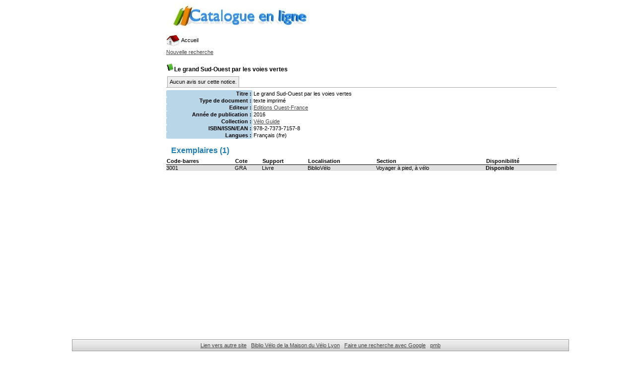

--- FILE ---
content_type: text/css
request_url: https://maisonduvelolyon.org/pmb/opac_css/styles/gris_et_couleurs/ext_search.css?1248791357
body_size: -111
content:
.ext_search_txt {
	width:320px;
	margin-right:5px;
}

#external_simple_search_zone {
		margin-top:15px;
}

--- FILE ---
content_type: text/css
request_url: https://maisonduvelolyon.org/pmb/opac_css/styles/gris_et_couleurs/gris_et_couleurs.css?1332839161
body_size: 5525
content:
/* +--------------------------------------------------------------------------+
// ï¿½ 2002-2004 PMB Services / www.sigb.net pmb@sigb.net et contributeurs (voir www.sigb.net)
// +-------------------------------------------------+
// $Id: gris_et_couleurs.css,v 1.43 2012/03/27 09:06:01 trenon Exp $
*/

/* ---------------------------------------------------------------------------*/
/* ---------------------------------------------------------------------------*/
/*                         ATTRIBUTS GENERAUX                                 */
/*                                                                            */
/*  attributs gï¿½nï¿½raux de la page                                             */
/* ---------------------------------------------------------------------------*/
/* ---------------------------------------------------------------------------*/

* {
	padding: 0px;
	margin: 0px;
}
	
BODY  	{ 
	font-family : Verdana, Arial, Helvetica, sans-serif;
	font-size : 11px;
	background:#FFFFFF;
}
td{
	font-size : 11px;	
}
input .bouton .boutonrechercher {
		background:white;
		border:1px solid #ccc;
}
	
input, textarea {
		background:white;
		border:1px solid #ccc;
}
/* ---------------------------------------------------------------------------*/
/* ---------------------------------------------------------------------------*/
/*                            ID FIXES                                        */
/*                                                                            */
/*  feuilles de styles appliquï¿½es ï¿½ des id fixes                              */
/* ---------------------------------------------------------------------------*/
/* ---------------------------------------------------------------------------*/

/* #container : partie d'affichage principale ï¿½ droite de l'ï¿½cran */
#container 	{
		font-family : Verdana, Arial, Helvetica, sans-serif;
		font-size : 11px;
		padding:0px;
		width:990px;
		margin:0 auto;
		}
	
#intro {
	padding:2px;
	padding-bottom:10px;
	padding-left:5px;
	
}
.lien_accueil {
		width:290px;
		height:60px;
		border:none;
	}
#intro_pmb {}

	#intro_pmb h1{
	}
	#intro_pmb h2 {		
	}
	#intro_pmb h3 {	
		
	}

#intro_message {
		background:transparent url('images/bandeau.jpg');
		background-repeat: no-repeat;
		height:60px;
		width:309px;
		position:absolute;
		top:3px;
	}    

	#intro_message .p1,		
	#intro_message .p2 {}
		
#intro_bibli {
	margin-bottom:10px;
	text-align:justify;
	}

	#intro_bibli h3 {
	font-size:24px;
	margin:0px;
	padding:0px;
	padding-top:5px;
	}
	
	#intro_bibli .p1,
	#intro_bibli .p2
	{}
	#intro_bibli .p2
	{ }
		
#main 
	{
	display: block;
	margin-left:190px;
	margin-top:70px;
	}

	#main h3 { 
		color:#217fb5;
		margin-left:10px;
		font-size:16px;
	}

	#main h3 span { }

#main_hors_footer {
	min-height:600px;
	padding-right:13px;
	}

#search {
		border:1px solid #999;
		background :#eee;
		margin:0px;
		padding:0px;
		margin-top:20px;
		min-height:150px;
		height:auto!important;
		height:150px;
}

#search .row {
		margin:0;
		padding:0;
}
#search .p1 {
		margin:0px;
		padding:0px;
		padding-bottom:3px;
		padding-left:5px;
		padding-right:5px;
}

#search FORM {
		margin:0px;
		padding:3px;
		padding-left:5px;
		padding-right:5px;
}
#search select{
	margin-bottom:3px;
	}
/*********************************************************************/

	#search ul.search_tabs, #onglets_list ul.list_tabs{
		margin-left:-1px;
		margin-top:-22px;		
        list-style:none;
		font-size:11px;
		padding-right:9px;
	}

	#search ul.search_tabs li, #onglets_list ul.list_tabs li{
		float:left;
		padding-left:0px;
		padding-right:0px;
		display:block;
	}

	#search ul.search_tabs li a, #onglets_list ul.list_tabs li a{
		float:left;
		text-decoration:none;
		font-weight:bold;
		color: #d95700;
		height:16px;
		padding-top:4px;
		padding-left:10px;
		padding-right:10px;
		background:#ddd;
		border:1px solid #999;
		font-size:12px;
	}
    #search ul.search_tabs li a:hover, #onglets_list ul.list_tabs li a:hover{
    	color: #d95700;
    	border:1px solid #999;
    	border-bottom:none;
    	background:#eee;
    	padding-bottom:1px;
    }
	#search ul.search_tabs li#current, #onglets_list ul.list_tabs li#current{
		float:left;
		color:#70a91e;
		font-weight:bold;
		border:1px solid #999;
		border-bottom:none;
		background:#eee;
		height:16px;
		padding:4px 10px 1px 10px;
		margin-right:0px;
		font-size:12px;
	}
	
	#search ul.search_tabs li#current a, #onglets_list ul.list_tabs li#current a {
		color:#70a91e;
		font-weight:bold;
		background: none;
		border: none;
		padding:0px;
	}
	
	#search ul.search_tabs li:first-child,	#search ul.search_tabs li:first-child a,
	 #onglets_list ul.list_tabs li:first-child, #onglets_list ul.list_tabs li:first-child a{
		-moz-border-radius-topleft:10px;
		-webkit-border-top-left-radius:10px;
		border-top-left-radius:10px;
	}
	#search ul.search_tabs li:last-child,
	#search ul.search_tabs li:last-child a, #onglets_list ul.list_tabs li:last-child, #onglets_list ul.list_tabs li:last-child a{
		-moz-border-radius-topright:10px;
		-webkit-border-top-right-radius:10px;
		border-top-right-radius:10px;
	}
	
	#search .search_submit input{
		border-color:#d95700;
		margin-top:15px;
		width:100px;
	}
		#search .search_submit input:hover{
			border-color:#d95700;
			cursor:pointer;
		}
	#search .boutonrechercher{
		cursor:pointer;
		-moz-border-radius:3px;
		background:#ee8300;
		color:black;
		border:1px solid #d95700;
	}
		#search .boutonrechercher:hover{
			border:1px solid #d95700;
			color:white;
		}	
	
    #main  #search_crl {
		padding:3px;
    	clear:both;
    	border-top:none;
    	margin-top:-1px;
    	}      




/* informations ï¿½ ajouter pour afficher les catï¿½gories */

.row_categ {
 clear: both;
}

#categories {
	margin:0px;
	padding:0px;
	height:100%;
	}

#categories-container a {
	color:#000;
	text-decoration:none;
}

#categories-container A:hover {
	color:#black;
	text-decoration:underline;
}

#categories-container {
	border: 1px solid #999;
	background:white;
	display:block;
	margin:0px;
	margin-top:5px;
	padding:5px 0 0 0;
	padding-left:10px;
	padding-bottom:80px!important;
}

/* Hack pour un fonctionnement normal sous IE
   Pour rï¿½server un attribut uniquement ï¿½ IE, il suffit de spï¿½cifier la classe ou l'id de maniï¿½re absolue ( * HTML ... )
*/
* HTML #categories-container {
	padding-bottom:5px;
}



.category 	{	
		background:white;
		float:left;
		width:30%;
		color:#ffffff;
		padding:2px;
		margin-right:10px;
		}
		
	.category H2 {
		font-size:13px;
		padding-bottom :0px;
		margin:0px;
		color:#000;
		}
		
	.category H2 IMG {
		padding-top:3px;
		}
	.category A {
		color:#ffffff;
		}
	.category h2 A {
		color:#ffffff;
		}
	.category UL {margin:2px;padding-left: 2px;}

	.category LI  {
	display: inline;
	}

	.category LI A {
	text-decoration:none;
	}
	
	.category LI A:hover {
	text-decoration:underline;
	}

	.category LI:after  {
	content: " - "; 
	}

#categories ul.search_tabs {
    padding:0;
	margin-top: 10px;
	margin-bottom: 0px;
	margin-left: 4px;
    list-style:none;
}

#categories ul.search_tabs li {
	display: inline;
	margin-left: -4px;
}

#categories ul.search_tabs li:first-child a {
	-moz-border-radius-topleft: 6px;
	-webkit-border-top-left-radius: 6px;
	border-top-left-radius: 6px;
}

#categories ul.search_tabs li a {
	background-color: #dddddd;
    border: 1px solid #999999;
    color: #D95700;
    font-size: 12px;
    font-weight: bold;
    padding-left: 10px;
    padding-right: 10px;
    padding-top: 4px;
    padding-bottom: 4px;
    text-decoration: none;
}

#categories ul.search_tabs li a:hover{
	background-color: #eeeeee;
}

#categories ul.search_tabs li#current {
	color: #70A91E;
	background-color: #eeeeee;
	font-size: 12px;
    font-weight: bold;
    padding-left: 10px;
    padding-right: 10px;
    padding-top: 4px;
    padding-bottom: 4px;
    border: 1px solid #999999;
}


/* Mise en page des colonnes d'affichage des recherches 
   par auteurs, ï¿½diteurs, collections , sous-collections et catï¿½gories */
.categ_colonne {
	width:33%;
	float:left;
}

.row
	{ 
	clear: both; 
	}
/* reset des largeurs de #categories */
/* aprï¿½s un float:left; l'ï¿½lï¿½ment bloc suivant doit avoir l'attribut clear:both s?lectionn? pour ?viter un bug d'affichage */

#last_entries { clear:both; }

#bandeau
	{
	 float:left;
	 position:absolute;
	 top:107px;
	 width:180px;
	 background: #eee;
	 padding:10px 0 0 0;
	 margin:0px;
	 border:#999 1px solid;
	 -moz-border-radius:10px;
	 -webkit-border-radius:10px;
	 border-radius:10px;
		}

	#bandeau A 
		{}

	#bandeau DIV {
	padding:0px;
	padding-left:15px;
	padding-right:0px;
	margin-bottom:15px;
	}
	#bandeau #lang_select {
		margin-left:-15px;
		margin-right:0;
	}
	#bandeau #accueil .centered{
		margin-bottom:15px;
		margin-left:-15px;
	}
	
	#bandeau FORM {
	margin: 0px 0px 0px 0px ;
	 }

	#bandeau H3 {
	margin: 4px 0px 4px -15px ;
	font-weight:bold;
	font-size:13px;
	color:#70a91e;
	border-bottom:1px solid #ee8300;
	border-top:1px solid #ee8300;
	padding:2px 0 2px 7px;
	background:white;
	}

	#bandeau P.centered {
	margin: 0px 0px 0px 0px ;
	text-align:center;
	}

	#bandeau SPAN {
	font-size:11px;
	}
		
	#bandeau H3 SPAN {
	font-size:13px;
	}
	#bandeau LI 
	{}

#extraDiv1 { 
	border-top:#dddddd 1px solid;
	padding-top:5px;
	margin-top:5px;
	width:125px; 
	}
#extraDiv1 A { 
	color:#bbbbbb;
	text-decoration:none;
	font-weight:bold;
	}
	
#extraDiv2 { 
	color:#dddddd;
	width:125px;
	font-size:8px;
	}
	
#extraDiv3 	{ }
#extraDiv4 	{ }
#extraDiv5 	
	{ 	}

#footer {
		clear:both;
		margin-top: 15px;
		margin-left: -190px;
		margin-bottom: 0px;
		margin-right: 0px;
		padding: 5px;
		color: transparent;
		voice-family: "\"}\"";
		voice-family:inherit;
		background: url("images/liens.png") top left;
		border:#999 1px solid;
		text-align:center;
		width:990px;
	}
	
#footer a {
	color:#444444;	}

#footer a:hover {
	color:#444444;
	text-decoration:underline;	}


/* ---------------------------------------------------------------------------*/
/* ---------------------------------------------------------------------------*/
/*                            BALISES HTML                                    */
/*                                                                            */
/*  feuilles de styles appliquï¿½es ï¿½ des balises sans classes ni id spï¿½cifiï¿½s  */
/* ---------------------------------------------------------------------------*/
/* ---------------------------------------------------------------------------*/

H3 {
	font-size:18px;
	font-weight:bold;
	margin:0px;
	padding:0px;
	margin-top:18px;
	margin-bottom:4px;
}

A 	{
	color:#444444;
	}

A:hover {
	}

.categmouseout {
	border: solid 2px #555555;
	background-color: #FFFFFF;
	color: #000000;
	position: absolute;
	visibility:hidden;
	z-index: 2000;
}
.categmouseover {
	border: solid 2px #555555;
	background-color: #FFFFFF;
	color: #000000;
	position: absolute;
	visibility:visible;
	z-index: 2000;
	margin-top: 2px;
}

.listedescription {
	border: solid 2px #555555;
	background-color: #fff;
	color: #000000;
	position: absolute;
	visibility:hidden;
	z-index: 2000;
}

/*------------------------------------
/*	tableaux
/------------------------------------*/
table
	{ }

tr
	{ }

th
	{ }

td.jauge
	{	}

td.visible
	{ }

td.visible-centered
	{ }

.text_search0 {
	background-color: yellow;
	text-decoration: underline;
}

.text_search1 {
	background-color: red;
	text-decoration: underline;
}

.text_search2 {
	background-color: green;
	text-decoration: underline;
}

.text_search3 {
	background-color: blue;
	text-decoration: underline;
}

.text_search4 {
	background-color: maroon;
	text-decoration: underline;
}

.text_search5 {
	background-color: blank;
	text-decoration: underline;
}

tr.even {
	background: #E0E0E0;
	}
tr.surbrillance {
	background: #EECCCC;
	}
tr.odd
	{ }

table.exemplaires {
	/*border:#000000 1px solid;*/
}

table.exemplaires TH {
	border-bottom:#000000 1px solid;
}
/* ---------------------------------------------------------------------------*/
/* ---------------------------------------------------------------------------*/
/*                            CLASSES GENERIQUES                              */
/*                                                                            */
/*  feuilles de styles appliquï¿½es ï¿½ classes de balises                        */
/* ---------------------------------------------------------------------------*/
/* ---------------------------------------------------------------------------*/


/* divers pour les affichages simples de texte   */
/*-----------------------------------------------*/

.right,
.right-50,
.right-15,
.right-85 
	{	float: right; }

.right-50 {	width: 50%; }

.right-15 {	width: 15%; }

.right-85 {	width: 85%; }


.right-clear-right,
.right-50-clear-right
	{	float: right;
		clear: right; }

.left-clear-left,
.left-50-clear-left
	{	float: left;
		clear: left; }

.left,
.left-50,
.left-15
	{	float: left;}

.left-50
	{	width: 50%;}

.left-15
	{	width: 15%;}

.left-85
	{	width: 85%;}

.spacer
	{	clear: both;
		visibility: hidden;
		display: none;
		margin-bottom: -10px;
		margin-top: -10px; }

.p1 {	}
	
.text_query 
	{  }

.fond-mere {
	}

.fond-article {
	}

/* ---------------------------------------------------------------------------*/
/* ---------------------------------------------------------------------------*/
/*                            CLASSES LIEES A L'APPLICATION                   */
/*                                                                            */
/*  feuilles de styles appliquï¿½es ï¿½ des balises sans classes ni id spï¿½cifiï¿½s  */
/* ---------------------------------------------------------------------------*/
/* ---------------------------------------------------------------------------*/

input.bouton, input.boutonrechercher 
	{ }

input.numero_page 
	{ }

iframe#iframe_resume_panier {
	width:100%;
	height:35px;
	border:none;
	}


/* ---------------------------------------------------------------------------*/
/* ---------------------------------------------------------------------------*/
/*                       MODIFICATIONS POUR L'IMRPESSION                      */
/*                                                                            */
/* pour l'impression, masquage de tags                                        */
/*                                                                            */
/* ---------------------------------------------------------------------------*/
/* ---------------------------------------------------------------------------*/

/* ---------------------------------------------------------------------------*/
/* ---------------------------------------------------------------------------*/
/*                       ONGLETS DE L'AFFICHAGE PUBLIC/ISBD                   */
/* ---------------------------------------------------------------------------*/
/* ---------------------------------------------------------------------------*/

ul.onglets_isbd_public {
    list-style-type: none;
    padding-bottom: 24px;
    border-bottom: 1px solid #aaaaaa;
    margin: 0;
	padding-left:0px;
}

ul.onglets_isbd_public li {
    float: left;
    height: 21px;
    margin: 2px 2px 0 2px;
    border: 1px solid #aaaaaa;
    background-color: #eee;
}

ul.onglets_isbd_public li.isbd_public_active {
    border-bottom: 1px solid #fff;
    background-color: #fff;
}



.onglets_isbd_public a {
    float: left;
    display: block;
    color: #000000;
    text-decoration: none;
    padding: 4px;
    cursor: default ;
}
.onglets_isbd_public li.isbd_public_inactive a:hover {
    background: #FFF;
    cursor: pointer ;
    }

/* Colonnes */
.colonne2 {
  clear:both;
  float: left;
  width: 50%;
}

.colonne_suite {
  float: left;
}

.bg-grey {
	background-color: #b8d6e8;
	-moz-border-radius:3px;
	-webkit-border-radius:3px;
	border-radius:3px;
	width: 170px;
}

/* Etageres */

#etageres {
	clear:both;
}

.etagere {
	background:white;
	border:#cccccc 1px solid;
}

#etagere-titre h1 {
	background: url("images/liens.png") top left;
	margin:0px;
	padding:5px;
	font-size:13px;
	font-weight:bold;
}
#etagere-titre h1 a {
	color:#000000;
}

#etagere-titre a {
}

#etagere-comment h2 {
	text-align:right;
	font-style:italic;
	font-size:13px;
	color:black;
	margin:-3px 15px 0 0;
	padding:3px 0 5px 0;
}

#etagere-notice-list {
	padding-left:5px;

}

#etagere-notice-list A {
}
#etagere-notice-list A:hover {
}


/* barre de navigation */
#navigator table {
}

#navigator td {
}

.liste_bulletins {
    padding-left: 3px;
    padding-right: 3px;
    	}  

.notice-heada {
	text-decoration: none;
    font-size: 12px;
    font-weight:bold;
	padding-top:5px;
}
.notice-parent {
    color: #000000;
    margin-left: 0px;
    font-size: 12px;
    text-decoration: none
}
.img_plus {
	background-color: #8CC6FF;
}
.notice-child {
    margin-left: 25px;
    margin-right:10px;
    padding-left: 4px;
    padding-right: 4px;
    text-align: justify;
    border: 1px solid #c0c0c0;
    border-right-style: none;
    border-top-style: none;
}

.notice-child h3 {
		font-size:16px;
}

.heada {
		text-decoration: none;
    font-weight: bold;
}
.parent {
    color: #000000;
    margin-left: 0px;
    text-decoration: none;
}
.notice-parent {
}

.child {
   margin-left: 25px;
    width: 98%;
    padding-left: 4px;
    padding-right: 4px;
    text-align: justify;
    border-bottom-style: solid;
    border-bottom-width: 1px;
    border-bottom-color: #c0c0c0;
    border-left-style: solid;
    border-left-width: 1px;
    border-left-color: #c0c0c0;
    border-right-style: none;
    border-top-style: none;
}


	#location {
		clear:both;
	}

#all_footer {
	display:none;
}

#aut_details_container {
	background:#e6f6f6;
	border:#e0e0e0 1px solid;
	padding:5px;
}

#aut_see {
	background:#ffffff;
	border:#e0e0e0 1px solid;
	padding:5px;
	margin-bottom:2xp;
}

#aut_see P {
	margin:0px;
	padding:0px;
}

#aut_see H3 {
	color:#003355;	
}

#aut_details_liste {
	padding-top:5px;
}

#aut_details_liste H3 {
	font-size:11px;
}

#aut_details {
	padding-top:10px;
}

#aut_details h3 {
	margin:0;
	padding:2px;
}

.alerte {
	color: red;
	font-size:14px;
	}
.etiq_champ {
	font-weight:bold;
	}

ul.onglets_isbd_public li.onglet_basket,
ul.onglets_isbd_public li.onglet_basket a {
    border: none;
	background:none;
    cursor: pointer ;
	width:25px;
	}

ul.onglets_isbd_public li.onglet_tags,
ul.onglets_isbd_public li.onglet_tags a {
    border: none;
	background:none;
    cursor: pointer ;
	text-decoration:underline;
}

/*Suggestion Multiple*/

.tab_sug{
	table-layout: fixed;
}

table{
	border-collapse:collapse;
	margin: 5px 0;
	width:100%;
}
.tab_sug th, .tab_sug td{
	border:1px solid #CCCCCC;
	border-collapse:collapse;
	overflow:hidden;	
	vertical-align:center;
	text-align: center;
	width : 100%;
}

.tab_sug  input, .tab_sug textarea{
   width:95%;
   height:100%;
}
.tab_sug select{
	width:95%;
}

.erreur_saisie {
	background-color: #ff0000;
}

/***********************
 * Carroussel bulletin *
 ***********************/
.carroussel_bulletin{
	text-align : center;
	/*border : 1px solid black;*/
}

.carroussel_bulletin .active{
	border : 1px solid black;
	cursor : pointer;
}

.carroussel_bulletin .current_bull_carroussel{
	border : 1px solid black;
	font-weight : bold;
}

.authorities{
	background : #A8A8A8;
}


/*---------------------------------------------------------------*
 *---------------------------------------------------------------* 
 * 		      Mise en forme de la fiche emprunteur				 *
 *---------------------------------------------------------------*
 *---------------------------------------------------------------*/
  
#empr_onglet {
 	padding:0 10px;
    height: 24px;
    margin-top: 35px;
}

#empr_onglet ul.empr_tabs{
	font-size: 12px;
    height: 20px;
    left: 0 !important;
    list-style: none outside none;
    margin-left: -10px;
    margin-top: -30px;
    padding: 0;
    position: static !important;
    top: 0 !important;
}

#empr_onglet ul.empr_tabs li:first-child a, #empr_onglet ul.empr_tabs li#current:first-child {
	-moz-border-radius-topleft: 6px;
	border-radius-topleft: 6px;
	-webkit-border-radius-topleft: 6px;
}

#empr_onglet ul.empr_tabs li:last-child a, #empr_onglet ul.empr_tabs li#current:last-child {
	-moz-border-radius-topright: 6px;
	border-radius-topright: 6px;
	-webkit-border-radius-topright: 6px;
}

#empr_onglet ul.empr_tabs li{
    display: block;
    float: left;
}

#empr_onglet ul.empr_tabs li a{
	background: #DDDDDD;
    border: 1px solid #999999;
    color: #D95700;
    float: left;
    font-size: 12px;
    font-weight: bold;
    height: 16px;
    padding-left: 10px;
    padding-right: 10px;
    padding-top: 4px;
    text-decoration: none;
}

#empr_onglet ul.empr_tabs li a:hover{
	background-color: #eeeeee;
}

#empr_onglet ul.empr_tabs li#current{
    background: #EEEEEE;
    border-color: #999999 #999999 -moz-use-text-color;
    border-style: solid solid none;
    border-width: 1px 1px medium;
    color: #70A91E;
    float: left;
    font-size: 12px;
    font-weight: bold;
    height: 16px;
    margin-right: 0;
    padding: 4px 10px 1px;
}

#empr_onglet ul.empr_tabs li#current a {
	color: #70A91E;
    background: none;
    font-weight: bold;
    margin-top: -4px;
    border: 1px solid #EEEEEE;
}

ul.empr_subtabs{
	padding:0;
	list-style:none;
    clear:right;
    padding-top: 13px;
}

ul.empr_subtabs li{
	display:inline-block;
	margin-right: 10px;
	margin-bottom: 10px;
}

 ul.empr_subtabs li a {
	-moz-border-radius: 3px;
	border-radius: 3px;
	-webkit-border-radius: 3px;
    background: #EE8300;
    border: 1px solid #D95700;
    color: #000000;
    cursor: pointer;
    text-decoration: none;
    padding: 0.2em;
}

 ul.empr_subtabs li a:hover {
	color: #ffffff;
}

#fiche-empr,#empr-all, #empr-late, #empr-old, #empr-resa, #empr-dsi, #empr-sugg, #empr-list, #empr-dema {
	margin-top: 50px;
	margin-left: 12px;
} 

#empr-list #onglets_list #div_mylist #list_cadre {
	border: none !important;
}

#empr-list #onglets_list ul.list_tabs li {
	
}

#empr-list #onglets_list ul.list_tabs li a {
	background: none repeat scroll 0 0 #DDDDDD;
    border: 1px solid #999999;
    color: #D95700;
    float: left;
    font-size: 12px;
    font-weight: bold;
    height: 16px;
    padding-left: 10px;
    padding-right: 10px;
    padding-top: 4px;
    text-decoration: none;
}

#empr-list #onglets_list ul.list_tabs li a:hover {
	background-color: #eeeeee;
}

#empr-list #onglets_list ul.list_tabs li#current {
	background: #EEEEEE;
    border-color: #999999 #999999 -moz-use-text-color;
    border-style: solid solid none;
    border-width: 1px 1px medium;
    float: left;
    font-size: 12px;
    font-weight: bold;
    height: 16px;
    margin-right: 0;
    padding: 4px 10px 1px;
}

#empr-list #onglets_list ul.list_tabs li#current a {
    border: none;
    background: none;
    color: #70A91E;
    font-weight: bold;
    margin-right: 0;
    padding: 0;
}

#empr-list #onglets_list ul.list_tabs li:last-child a, #empr-list #onglets_list ul.list_tabs li#current:last-child a {
    -moz-border-radius-topright: 6px;
    border-radius-topright: 6px;
    -webkit-border-radius-topright: 6px;
}

#empr-list #onglets_list ul.list_tabs li:first-child a, #empr-list #onglets_list ul.list_tabs li#current:first-child a {
    -moz-border-radius-topleft: 6px;
    border-radius-topleft: 6px;
    -webkit-border-radius-topleft: 6px;
}

#empr-list h3 {
	margin-top: 55px;
}

#empr-list #onglets_list {
	background: #EEEEEE;
    border: 1px solid #999999;
    margin-top: 30px;
}

#list_cadre {
	background: #EEEEEE;
    border: 1px solid #999999;
}

#empr-resa small form input, #make_sugg-container form table input.bouton, #change-password-container form table td input.bouton {
	-moz-border-radius: 3px;
	border-radius: 3px;
	-webkit-border-radius: 3px;
    background: #EE8300;
    border: 1px solid #D95700;
    color: #000000;
    cursor: pointer;
    text-decoration: none;
    margin-top: 10px;
}

#empr-resa small form input:hover, #make_sugg-container form table input.bouton:hover, #change-password-container form table td input.bouton:hover {
	color:#ffffff !important;
}

#change-password h3 {
	margin-top: 50px;
}


.vignetteimg {
  max-width: 140px;
  max-height: 200px;
  width: expression(this.width > 140 ? "140px" : true);
  height: expression(this.height > 200 ? "200px" : true);
}



/*---------------------------------------------------------------*
 *---------------------------------------------------------------* 
 * 		               Onglets de recherche  	     			 *
 *---------------------------------------------------------------*
 *---------------------------------------------------------------*/
 

#search_onglet ul.search_tabs {
    padding:0;
	margin:0;
    list-style:none;
}

#search_onglet ul.search_tabs li {
	display: inline;
	margin-left: -4px;
}

#search_onglet ul.search_tabs li:first-child a {
	-moz-border-radius-topleft: 6px;
	-webkit-border-top-left-radius: 6px;
	border-top-left-radius: 6px;
}

#search_onglet ul.search_tabs li a {
	background-color: #dddddd;
    border: 1px solid #999999;
    color: #D95700;
    font-size: 12px;
    font-weight: bold;
    padding-left: 10px;
    padding-right: 10px;
    padding-top: 4px;
    padding-bottom: 4px;
    text-decoration: none;
}

#search_onglet ul.search_tabs li a:hover{
	background-color: #eeeeee;
}

#search_onglet ul.search_tabs li.current a {
	color: #70A91E;
	background-color: #eeeeee;
}

#resultatrech_see {
	margin-bottom: 10px;
} 


/* ---------------------------------------------------------------------------*/
/* ---------------------------------------------------------------------------*/
/*                               Liens Sociaux                                */
/* ---------------------------------------------------------------------------*/
/* ---------------------------------------------------------------------------*/


table td div.addthis_toolbox {
	margin-bottom: 10px;
}

a.addthis_button_facebook_like iframe {
	height: 20px !important;
    width: 60px !important;
}

a.addthis_button_tweet iframe {
    width: 105px !important;
}


/* ---------------------------------------------------------------------------*/
/* ---------------------------------------------------------------------------*/
/*                            Liste périodiques                               */
/* ---------------------------------------------------------------------------*/
/* ---------------------------------------------------------------------------*/


#perio_a2z {
	margin-top: 20px;
}

#perio_a2z h3 {
}

#perio_a2z ul.onglets_isbd_public {
	margin-top: 10px;
}
   
table.a2z_contens {
	margin-top: 10px;
}

table.a2z_contens td {
	vertical-align: top;
}

table.a2z_perio_list {
	width: 220px;
	margin-right: 10px;
}

table.a2z_perio_list tr td {
	border-bottom: 1px solid #cccccc;
    padding-bottom: 3px;
    padding-top: 2px;
}

#a2z_perio b .header_title {
	font-size: 16px;
	text-transform: uppercase;
}

#a2z_perio h3 {
	padding-top: 0px;
	padding-bottom: 0px;
	padding-left: 0px;
	margin-top: 5px;
	margin-bottom: 0px;
	margin-left: 0px;
}

#a2z_perio .navbar {
	margin-top: 10px;
}

input#a2z_abt_actif {
	vertical-align: middle;
	margin-left: 2px;
	margin-right: 2px;
}

#form_search_bull form {
	margin-top: 10px;
}

#form_search_bull form table td {
	vertical-align: middle;
}



--- FILE ---
content_type: text/javascript
request_url: https://maisonduvelolyon.org/pmb/opac_css/includes/javascript/pnb.js
body_size: 310
content:
// +-------------------------------------------------+
// Â© 2002-2004 PMB Services / www.sigb.net pmb@sigb.net et contributeurs (voir www.sigb.net)
// +-------------------------------------------------+
// $Id: pnb.js,v 1.1.2.2 2019/12/16 13:29:47 dbellamy Exp $


function pnb_post_loan_info(notice_id) {
	id = notice_id;
	document.getElementById('response_pnb_pret_' + notice_id).innerHTML = "<div style='width:100%; height:30px;text-align:center'><img style='padding 0 auto; border:0px;' src='images/patience.gif' id='collapseall'></div>";		
	var request = new http_request();
	request.request('./ajax.php?module=ajax&categ=pnb&action=post_loan_info&notice_id=' + notice_id, false,'', true, function(data) {
	    var response = JSON.parse(data);
	    document.getElementById('response_pnb_pret_' + notice_id).innerHTML = response.message;
	    if (response.infos && response.infos.link && response.infos.link.url) { 
	        window.open(response.infos.link.url, '_blank'); 
	    }
	});
}